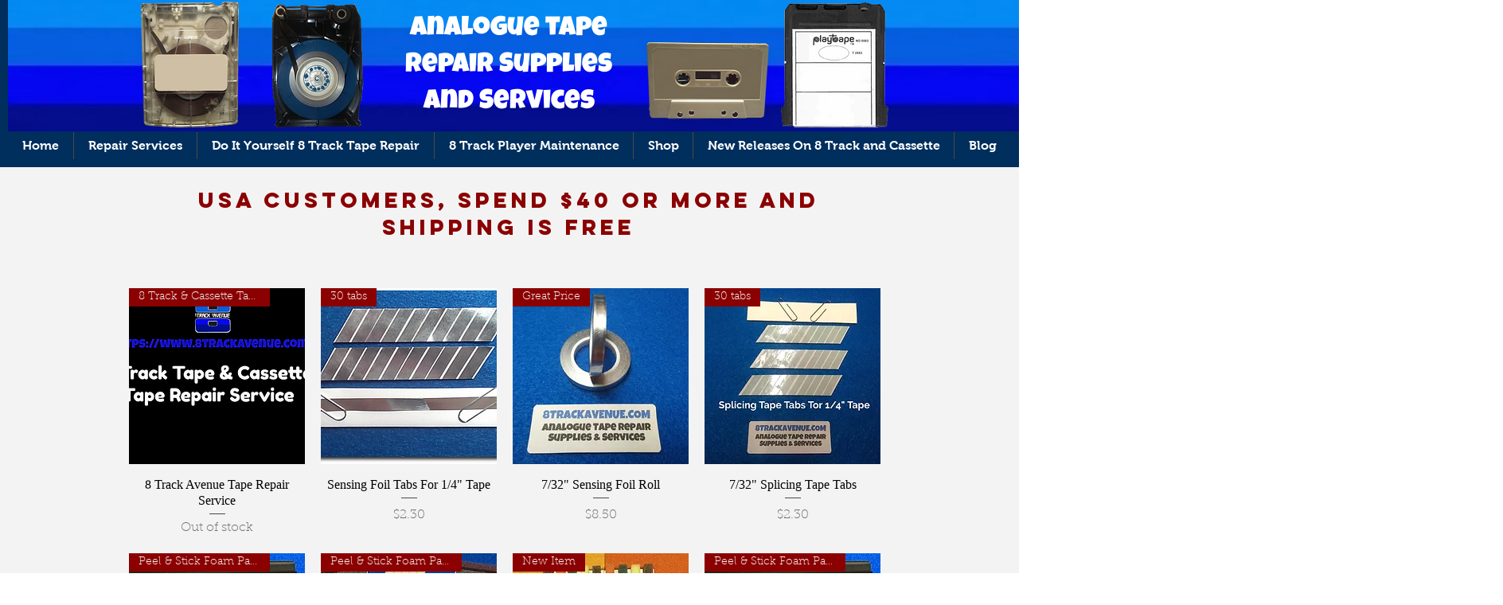

--- FILE ---
content_type: text/html; charset=utf-8
request_url: https://accounts.google.com/o/oauth2/postmessageRelay?parent=https%3A%2F%2Fstatic.parastorage.com&jsh=m%3B%2F_%2Fscs%2Fabc-static%2F_%2Fjs%2Fk%3Dgapi.lb.en.OE6tiwO4KJo.O%2Fd%3D1%2Frs%3DAHpOoo_Itz6IAL6GO-n8kgAepm47TBsg1Q%2Fm%3D__features__
body_size: 160
content:
<!DOCTYPE html><html><head><title></title><meta http-equiv="content-type" content="text/html; charset=utf-8"><meta http-equiv="X-UA-Compatible" content="IE=edge"><meta name="viewport" content="width=device-width, initial-scale=1, minimum-scale=1, maximum-scale=1, user-scalable=0"><script src='https://ssl.gstatic.com/accounts/o/2580342461-postmessagerelay.js' nonce="k3ebUdjQvb6zreJ46q81vw"></script></head><body><script type="text/javascript" src="https://apis.google.com/js/rpc:shindig_random.js?onload=init" nonce="k3ebUdjQvb6zreJ46q81vw"></script></body></html>